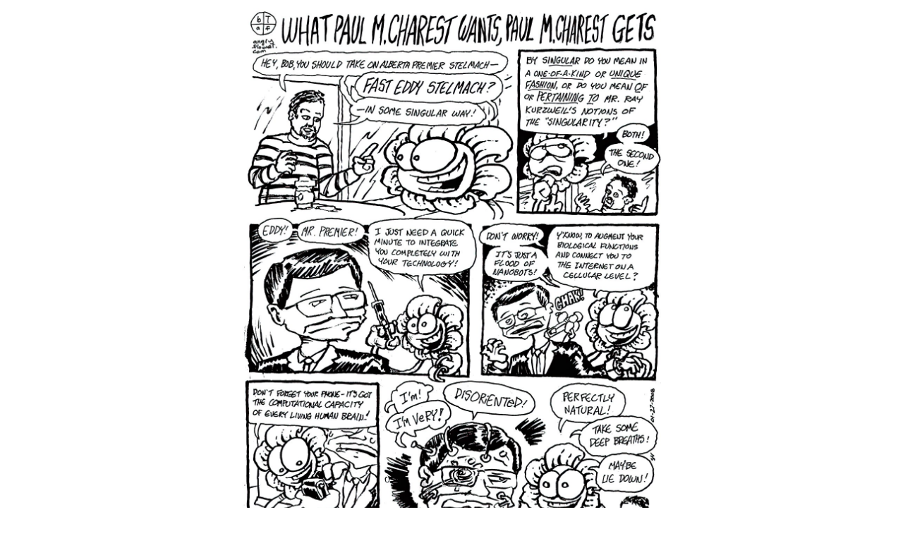

--- FILE ---
content_type: text/html
request_url: http://www.angryflower.com/706.html
body_size: 760
content:
<!DOCTYPE HTML PUBLIC "-//W3C//DTD HTML 4.01 Transitional//EN"
"http://www.w3.org/TR/html4/loose.dtd">
<html>
<head>
<meta http-equiv="Content-Type" content="text/html; charset=iso-8859-1">
<meta name="viewport" content="width=660">
<meta property="og:type" content="website">
<meta property="og:title" content="What Paul M. Charest Wants, Paul M. Charest Gets">
<meta property="og:description" content="What Paul M. Charest Wants, Paul M. Charest Gets">
<meta property="og:url" content="https://angryflower.com/706.html">
<meta property="og:image" content="https://angryflower.com/paulmc-2x.jpg">
<meta property="og:image:alt" content="What Paul M. Charest Wants, Paul M. Charest Gets">
<meta name="twitter:card" content="summary_large_image">
<meta name="twitter:title" content="What Paul M. Charest Wants, Paul M. Charest Gets">
<meta name="twitter:description" content="What Paul M. Charest Wants, Paul M. Charest Gets">
<meta name="twitter:image" content="https://angryflower.com/paulmc-2x.jpg">
<title>Bob the Angry Flower - What Paul M. Charest Wants, Paul M. Charest Gets</title>
</head>

<body>
<table align="center" width="600" style="min-width:600px">
<tr><td align="center">
<a id="next" href="707.html">
<img src="paulmc-2x.jpg" width="100%">
</a>
</td></tr>

<tr><td align="center"><br><strong>What Paul M. Charest Wants, Paul M. Charest Gets</strong></td></tr>
<tr><td align="center" width="100%">
<table width="100%">
<tr>
<td align="center"><a href="http://www.angryflower.com/">Home</a></td>
<td align="center"><a id="first" href="1.html">First</a></td>
<td align="center"><a id="previous" href="705.html">Previous</a></td>
<td align="center"><a href="javascript:DoRandom()">Random</a></td>
<td align="center"><a id="next" href="707.html">Next</a></td>
<td align="center"><a id="latest" href="javascript:DoLatest()">Latest</a></td>
<td align="center"><a href="archive.html">Archive</a></td>
<td align="center"><a id="notes" href="index32.html#comic_706">Notes</a></td>
</tr>
</table>
</td></tr>

</table>
<br>

<script type="text/javascript">
var d = new Date();
var n = d.getTime();
document.write('<script type="text/javascript" src="navigate.js?n=' + n +'"></sc' + 'ript>');
</script>

</body>
</html>



--- FILE ---
content_type: text/javascript
request_url: http://www.angryflower.com/navigate.js?n=1768974343482
body_size: 781
content:
var latest = 1643



;

var indexMap = 
[
//	[####,	"index.html"], // Important: Put the number of the earliest comic in the new index.html in here after you create index41.html
	[1609,		"index.html"], // Important: change "index.html" to "index41.html" on this line when you create index41.html!
	[1502,		"index42.html"],
	[1400,		"index41.html"],
	[1298,		"index40.html"],
	[1166, 		"index39.html"],
	[875, 		"index38.html"],
];

function GotoPage(num)
{
	window.location = num+".html";
}

function DoRandom()
{
	page = Math.floor((Math.random()*latest)+1);
	GotoPage(page)
}

function DoLatest()
{
	GotoPage(latest)
}

function FixNotes()
{
	var anElement = document.getElementById("notes");
	if (!anElement)
		return;
	
	if (anElement.href.toLowerCase().indexOf('index')<0)
	{
		var curPage = GetCurPage();
		for (var i=0; i<indexMap.length; i++)
		{
			if (curPage>=indexMap[i][0])
			{
				var anIndex = indexMap[i][1] + '#comic_' + curPage;
				anElement.href = anIndex;			
				return;
			}				
		}
	}
}

function GetCurPage()
{
	var filename = location.pathname;
	var slashPos = filename.lastIndexOf('/')+1;
	var dotPos = filename.lastIndexOf('.');
	filename = filename.substr(slashPos,dotPos-slashPos);
	return parseInt(filename);
}

function RemoveLink(id)
{
	var anElement = document.getElementById(id);
	if (anElement)
	{
		//anElement.innerHTML = "";
		anElement.href="javascript:void(0)";
		anElement.style.textDecoration = "none";
		anElement.style.color = "#000000";
		anElement.style.cursor = "default";
	}
}

function ModifyLinks()
{
	var curPage = GetCurPage();
	if (curPage==1) 
	{
		RemoveLink("first");
		RemoveLink("previous");
	}
	else if (curPage==latest)
	{
		RemoveLink("next");
		RemoveLink("next2");
		RemoveLink("latest");
	}
	
	FixNotes();
}

ModifyLinks();

